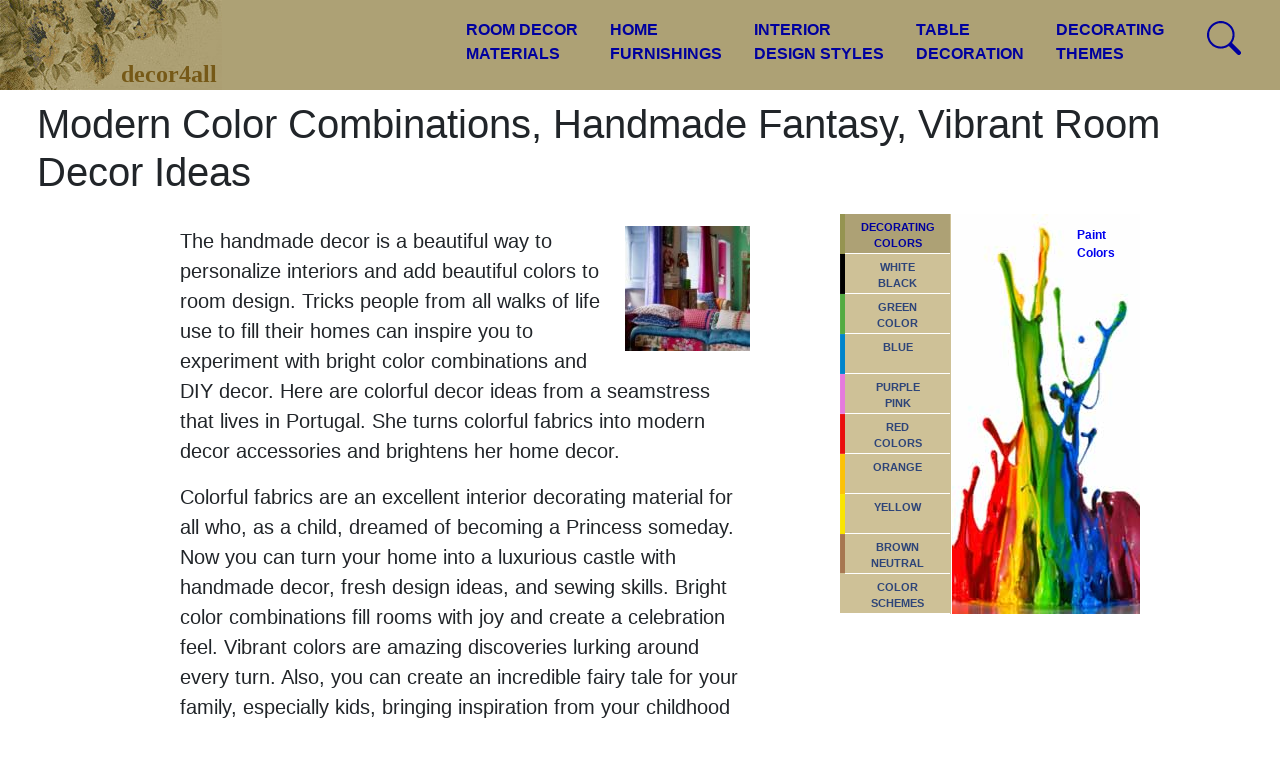

--- FILE ---
content_type: text/html; charset=UTF-8
request_url: https://decor4all.com/modern-color-combinations-handmade-fantasy-vibrant-room-decor-ideas/36025/
body_size: 12701
content:
<!DOCTYPE html>
<html lang="en">
<head>
<meta charset="utf-8">
<meta name="viewport" content="width=device-width, initial-scale=1">

<link href="https://pagead2.googlesyndication.com" rel="preconnect">
<link href="https://www.googletagmanager.com" rel="preconnect">
<link href="https://www.google-analytics.com" rel="preconnect">


  
<!-- Google Tag Manager -->
<script>(function(w,d,s,l,i){w[l]=w[l]||[];w[l].push({'gtm.start':
new Date().getTime(),event:'gtm.js'});var f=d.getElementsByTagName(s)[0],
j=d.createElement(s),dl=l!='dataLayer'?'&l='+l:'';j.async=true;j.src=
'https://www.googletagmanager.com/gtm.js?id='+i+dl;f.parentNode.insertBefore(j,f);
})(window,document,'script','dataLayer','GTM-M5HM7Z4');</script>
<!-- End Google Tag Manager -->


<link rel="canonical" href="https://decor4all.com/modern-color-combinations-handmade-fantasy-vibrant-room-decor-ideas/36025/" >
<meta name="robots" content="index, follow" >

<title>  Modern Color Combinations, Handmade Fantasy, Vibrant Room Decor Ideas</title>

<link rel="shortcut icon" href="https://decor4all.com/decor4all.ico" type="image/x-icon" >
<link rel="alternate" type="application/rss+xml" title="Decor 4 All Interior Styles, Home Decor Ideas, Decorating Themes " href="https://decor4all.com/feed/decor4all/" >
<link rel="copyright" href="#copyright" >
<meta name='robots' content='max-image-preview:large' />
	<style>img:is([sizes="auto" i], [sizes^="auto," i]) { contain-intrinsic-size: 3000px 1500px }</style>
	<link rel="icon" href="https://decor4all.com/wp-content/uploads/2017/09/cropped-decor4all-logo-32x32.gif" sizes="32x32" />
<link rel="icon" href="https://decor4all.com/wp-content/uploads/2017/09/cropped-decor4all-logo-192x192.gif" sizes="192x192" />
<link rel="apple-touch-icon" href="https://decor4all.com/wp-content/uploads/2017/09/cropped-decor4all-logo-180x180.gif" />
<meta name="msapplication-TileImage" content="https://decor4all.com/wp-content/uploads/2017/09/cropped-decor4all-logo-270x270.gif" />
<meta property="fb:admins" content="100001656647027">
<meta property="fb:pages" content="307093412682033" >
<meta property="fb:app_id" content="391763384173005" >

<meta name="twitter:card" content="summary_large_image" >
<meta name="twitter:site" content="@decor4all" >
<meta name="twitter:creator" content="@decor4all" >
<meta name="twitter:title" content="  Modern Color Combinations, Handmade Fantasy, Vibrant Room Decor Ideas" >

<meta name="twitter:image:src" content="https://decor4all.com/wp-content/uploads/2023/01/decorative-fabrics-handmade-room-decor-ideas-20.jpg" >
<meta property="og:type" content="article">
<meta property="og:site_name" content="DECOR FOR ALL Interior Styles, Home Decor Ideas, Decorating Themes">
<meta property="og:url" content="https://decor4all.com/modern-color-combinations-handmade-fantasy-vibrant-room-decor-ideas/36025/">
<meta property="og:title" content="  Modern Color Combinations, Handmade Fantasy, Vibrant Room Decor Ideas" >
<meta property="og:image" content="https://decor4all.com/wp-content/uploads/2023/01/decorative-fabrics-handmade-room-decor-ideas-20.jpg" >
<meta name="description" content="The handmade decor is a beautiful way to personalize interiors and add beautiful colors to room design"/><meta property="og:description" content="The handmade decor is a beautiful way to personalize interiors and add beautiful colors to room design"/><meta name="twitter:description" content="The handmade decor is a beautiful way to personalize interiors and add beautiful colors to room design"/>
<link rel="manifest" href="https://decor4all.com/manifest.json">
 <meta name="theme-color" content="#ada175">

<style>
html{}

body{margin:0;font-family:"Segoe UI",Roboto,"Helvetica Neue",Arial,"Noto Sans",sans-serif;font-size:16px;font-weight:400;line-height:1.5;color:#212529;background-color:#fff;}

* {box-sizing:border-box}


p{margin-top:0;margin-bottom:16px}
ol, ul { padding-left: 32px;}dl, ol, ul { margin-top: 0; margin-bottom: 16px;}
dt{font-weight:700}


img{height:auto;max-width:100%}

button{border-radius:0}
button{margin:2px 0 0 0;font-family:inherit;font-size:inherit;line-height:inherit}button{overflow:visible}button{text-transform:none}


h1,h2,h3,h4{margin-top:0;margin-bottom:8px;font-weight:500;line-height:1.2}
h1{font-size:40px}h2{font-size:32px}h3{font-size:28px}h4{font-size:24px}
.container-fluid{width:100%;padding:0!important;margin:0!important;}
.row{display: flex;flex-wrap:wrap;margin:0!important;}

.container{width:100%;padding:0!important;margin:0 auto!important;}

@media (min-width:1200px){.container{max-width:1050px}}
@media (min-width:1400px){.container{max-width:1250px}}
@media (min-width:1600px){.container{max-width:1300px}}
@media (min-width:1900px){.container{max-width:1600px}}


.col,.col-lg-4,.col-lg-8{position:relative;width:100%;padding-right:15px;padding-left:15px}
.col{flex:1 0 0%}
.ovrflw{overflow-x: hidden!important;overflow-y:auto}

#mainNav,.modal-body{background-color:#ada175!important;}
#headerimg{background:#fff url(https://decor4all.com/images/decor4all.jpg) no-repeat center center;height:40px;width:222px;float:left;margin:0 auto}
#headerimg a{display:block;height:30px;width:192px;font-size:24px;font-weight:600;font-style:normal;color:#765917;text-decoration:none;text-align:right;font-family:"Times New Roman",Times,serif;padding:6px 5px 3px 42px;margin:6px 0 0 30px}
#headerimg a:hover{text-decoration:none}

.nav{display:flex;padding:0;margin:0;list-style:none}

.nav-justified .nav-item{flex-basis:0;flex-grow:1;text-align:center}

  .navbar{padding:0;margin:0;max-width: 100%}


.navbar-toggler{padding:4px 12px;font-size:20px;line-height:1;background-color:transparent;border:1px solid transparent;border-radius:4px}
.navbar-toggler-icon{display:inline-block;width:24px;height:24px;vertical-align:middle;content:"";background:no-repeat center center;background-size:100% 100%}
.navbar-toggler{color:rgba(0,0,158,0.5);border-color:rgba(0,0,158,0.5)}
 .navbar-toggler-icon{background-image:url("data:image/svg+xml,%3csvg xmlns='http://www.w3.org/2000/svg' width='30' height='30' viewBox='0 0 30 30'%3e%3cpath stroke='rgba%280, 0, 158, 0.9%29' stroke-linecap='round' stroke-miterlimit='10' stroke-width='2' d='M4 7h22M4 15h22M4 23h22'/%3e%3c/svg%3e")!important}

.topnav{float:right;margin:4px 0 0 0;padding:0}
svg{overflow:hidden;vertical-align:middle}

.nav2 li a{font-weight:700;font-style:normal;text-decoration:none;text-align:left;color:#00009e!important;display:block;padding:8px 16px;}
.nav-item1 {padding:0;margin:0;width:100px}
.nav2 .nav-item1 a{padding:0;}

.px-2{padding-right:8px!important}.px-2{padding-left:8px!important}
.py-2{padding-top:8px!important}.py-2{padding-bottom:8px!important}
.clearfix::after{display:block;clear:both;content:""}

.d-none{display:none!important}
.d-flex{display:flex!important}
.flex-row-reverse {flex-direction: row-reverse !important;}
.flex-wrap{flex-wrap:wrap!important}
.justify-content-end{justify-content:flex-end!important}.justify-content-center{justify-content:center!important}

.fixed-top{position:fixed;top:0;right:0;left:0;z-index:1030;background-color:#ada175!important;}


.mb-1{margin-bottom:4px!important}.mb-2{margin-bottom:8px!important}.m-0{margin:0!important}
.p-0{padding:0!important}.py-3{padding-top:16px!important}.py-3{padding-bottom:16px!important}.mx-auto{margin-right:auto!important}.mx-auto{margin-left:auto!important}
.text-center{text-align:center!important}.font-weight-bold{font-weight:700!important}
.w-100{width:100%!important}.w-auto{width:auto!important}.mw-100{max-width:100%!important}



.topad{display: block;min-height: 410px!important;padding: 10px 0;width:100%;margin:20px auto;max-width: 1200px}
.topad p {font-size: 12px!important;color: #5e6a74;	letter-spacing: 1.25px;	text-align: center;padding: 0;margin:0 auto}

.topad1{display: block;min-height: 410px!important;padding: 10px 0;width:100%;margin:20px auto;}
.topad1 p {font-size: 12px;color: #5e6a74;	letter-spacing: 1.25px;	text-align: center;padding: 0;margin:0 auto}

.close{float:right;font-size:24px;font-weight:700;line-height:1;color:#000;text-shadow:0 1px 0 #fff;opacity:.5}
button.close{padding:0;background-color:transparent;border:0;-webkit-appearance:none}
.modal{position:fixed;top:15%;z-index:1200;display:none;width:100%;height:100%;overflow:auto;max-height: calc(100vh - 210px);}
.modal.active{display: inherit;}
.modal2{position:fixed;top:15%;z-index:1200;display:none;width:100%;height:100%;overflow:auto;max-height: calc(100vh - 210px);}
.modal2.active{display: inherit;}

.modal-dialog{position:relative;width:auto;margin:.5rem}
.modal-content{position:relative;flex-direction:column;width:100%;background-color:#fff;background-clip:padding-box;border:1px solid rgba(0,0,0,.2);border-radius:.3rem;outline:0}
.modal-header{display:flex;align-items:flex-start;justify-content:space-between;padding:16px;border-bottom:1px solid #e9ecef;border-top-left-radius:4px;border-top-right-radius:4px}
.modal-title{margin-bottom:0;line-height:1.5}.modal-body{position:relative;flex:1 1 auto;padding:1rem}
.modal-footer{display:flex;align-items:center;justify-content:flex-end;padding:1rem;border-top:1px solid #e9ecef}
#side_colors{width:300px}
#sidebar_menu{height:400px;width:112px;float:right}
#sidebar_sky{height:400px;width:188px;float:right}
#backgroundimage {   height: auto; left: 0; margin: 0!important; min-height: 100%; min-width: 188px;  padding: 0!important; position: relative; top: 0; width: 100%; z-index: -1;}
#sidebar_sky a{display:block;width:60px;height:400px;font-weight:700;font-size:12px;text-decoration:none;padding:0 30px 0 120px;position:relative;top:-395px;left:5px}
#sidebar_sky a:hover{text-decoration:none;color:inherit;}
#sidebar_colors{height:399px;width:5px;float:left;background:#f8ecb6 url(https://decor4all.com/images/ColorScheme2.gif);overflow:hidden}
#menu_colors{height:400px;width:107px;background-color:#cec197;margin:0 0 0 4px}
#decorcolors a{color:#00009e;background-color:#ada175}
#decorcolors a:hover{color:#f8ecb6;background-color:#887f54;text-decoration:none}
.colbrd a{border-bottom-color:#FFF;border-bottom-style:inset;border-bottom-width:thin;text-decoration:none;font-size:11px;text-align:center;font-weight:700;display:block;width:106px;height:40px;;padding:5px 0 4px 0 }


#multicolor a{color:#2e4579}
#bw a:hover{color:#fff;background-color:#000;text-decoration:none}
#green a:hover{color:#FFF;background-color:#54ab42;text-decoration:none}
#yellow a:hover{color:#fff;background-color:#fae500;text-decoration:none}
#rpink a:hover{color:#fff;background-color:#ea0e0e;text-decoration:none}
#purple a:hover{color:#fff;background-color:#e57bdd;text-decoration:none}
#blue a:hover{color:#FFF;background-color:#0084cc;text-decoration:none}
#brneutral a:hover{color:#fff;background-color:#a77751;text-decoration:none}
#orange a:hover{color:#fff;background-color:#Fcc207;text-decoration:none}


#bw,#green,#yellow,#rpink,#purple,#blue,#brneutral,#orange,#decorcolors,#multicolor{width:106px;height:40px}
#bw a,#green a{color:#2e4579}
#yellow a,#blue a,#orange a{color:#2e4579}#rpink a,#purple a,#brneutral a{color:#2e4579}
	#frontags{background:#fff url(https://decor4all.com/wp-content/themes/decortheme/images/interior-decorating-ideas-decor4all.jpg);width:267px;height:1582px}
  #frontags a{font-weight:700;color:#00009e;font-size:11px;text-decoration:none}.tag-horiz{height:125px;width:267px;clear:both}.tag1 a{display:block;width:232px;height:25px;padding:100px 0 0 35px}

  #gsrch1{width:48px;height:48px;display: inline-block;margin:4px 0 0 20px;background-color:transparent;border:1px solid transparent; }
#gsrch{width:60px!important;height:39px!important;float:right;display:block;margin:1px 5px 0 0}
  .srch_btn{width:30px!important;height:30px!important;margin:8px 0 0 0!important;padding:0;float:right}
  .srch_btn a{fill:#f8ecb6;width:28px!important;height:28px!important;margin:0;padding:0;display: inline-block;}

  .srch_btn:hover {fill: #765917}

  #social { width: 355px;height:85px;margin-top:20px}
  #social a {width:50px;height:50px;}
  #social p {display: block;margin: 0;padding: 0 10px 0 15px; }
  #soc-text{float:left;width:65px;height:50px;margin:0 10px 0 5px;overflow:hidden!important;}
  #social a, a:hover {  text-decoration: none;  color: #FFF;}
#fbdiv{float:left;width:105px;height:50px;margin:0 10px 0 0;overflow:hidden!important;}
#pindiv{float:left;width:125px;height:50px;margin:0 5px;overflow:hidden!important;}


  .indextitle a {display:block;width:125px;height:25px;color:#000;text-decoration:none;font-size:10px;text-align:left;font-weight:700;margin:2px 0 0 0;padding:125px 0 10px 0;
  position:relative;top: -120px;}

  .fbcount{margin:0 15px 0 5px} .pincount{margin:0 0 0 5px}
  .btn-facebook{color:#00009e;}.btn-pinterest{color:#00009e}
  .share-btn-fb{background:#00009e;border:1px solid #00009e;border-radius:3px;width:48px;height:48px;display:inline-block;}
  .share-btn-pin{background:#bd081c;border:1px solid #b9252c;border-radius:3px;width:48px;height:48px;display:inline-block;}
  .btn1{padding:5px;text-align:center}.btn1 a{color:#00009e;text-decoration:none}
  .btn1 {font-size:32px; padding: 1px ; width:auto;text-align:center;}

  .share-btn-side{width:48px;height:48px;display:inline-block;}

  .btn-fb {  background-color: #3b5998 !important; color: #fff;width:50px;height:50px;overflow: hidden;}
  .btn-fb:hover {background-color: #4264aa; color: #fff;}
  .btn-pin {    background-color: #c61118 !important;    color: #fff;width:50px;height:50px;overflow: hidden!important;}
  .btn-pin:hover { background-color: #dd131b;   color: #fff;}
  .btn-soc-t3{width:24px;height:24px;overflow:hidden;}
  .btn-soc-t2{fill-rule:evenodd;clip-rule:evenodd;fill:#fff;width:24px;height:24px;margin-bottom: 8px;padding:0}
  .btn-soc-t1{fill-rule:evenodd;clip-rule:evenodd;fill:#fff;width:24px;height:24px;margin-bottom: 2px;padding:0;transform-origin: 0px 0px;overflow: hidden!important;}

  .bg-light { background-color: #f8f9fa !important;}
  .border {  border: 1px solid #dee2e6 !important;}
  .mx-2 {  margin-right: 8px!important;  margin-left:8px!important;}
  .btn {  display: inline-block;  font-weight: 400;  line-height: 1.5;  color: #212529;  text-align: center;  text-decoration: none;  vertical-align: middle;  cursor: pointer;
  -webkit-user-select: none;  -moz-user-select: none;  user-select: none;  background-color: transparent;  border: 1px solid transparent;  padding: 6px 12px;
  font-size: 16px;  border-radius: 4px }
  table {  caption-side: bottom;  border-collapse: collapse;}

  #mainNav {height:41px;margin:0!important;padding:0!important;overflow: hidden!important;max-width: 100%}

#prim{overflow-x:hidden!important}
#content{width:100%;margin:10px 0;font-size:16px;max-width: 100vw}
#description{width:95%;margin:10px auto 10px}
#description h1{text-align:left;margin:0 5px;padding:0}
#singlentry{width:98%;margin:10px auto 0}pindiv{font-size:20px;line-height:2;margin:0;padding:4px 0 0}
#singlentry h4{font-size:18px;margin:0;padding:5px 0 0;font-weight:bold}
#singlentry h3{font-weight:bold;font-size:20px;margin:0;padding:5px 0 0}
#singlentry a{font-size:16px;color:#00009e;font-style:normal;font-weight:400;text-decoration:underline}
#singlentry p{font-size:20px;}
.wp-caption{border-bottom:1px solid #ddd;text-align:center;margin:14px auto;padding:4px 2px;width:auto;display: inline-block;}
.aligncenter{display:block;margin-left:auto;margin-right:auto;text-align:center}
.size-full{max-width:300px}#adtop2{width:auto;height:auto;margin:10px 0}
#topimagemob{display:inherit;height:200px;width:300px;margin:10px auto;overflow:hidden}
.imgtop {width:170px;}
.imgtop img{width:150px;height:auto;padding:10px;overflow:hidden;}

#singlimage{display:none}
.advert p{margin:0;padding:5px 0;text-align:center!important;font-size:0.75em!important;color:#666;border-top:1px solid #aaaaaa}
.onecol{flex:1 0 99%}.tricol{flex:0 0 33%;margin:5px 20px}
.quadrow{flex:1 0 25%}.quadrow1{flex:0 0 25%}


.poptopics1 h3{text-align:left;font-weight:700;margin:0;padding:0 0 15px 0;font-size:16px;}


.fade:not(.show){opacity:0}


#side_colors{width:300px}#sidebar_menu{height:400px;width:112px;float:right}#sidebar_sky{height:400px;width:188px;float:right}
#backgroundimage{height:auto;left:0;margin:0!important;min-height:100%;min-width:188px;padding:0!important;position:relative;top:0;width:100%;z-index:-1}
#sidebar_sky a{display:block;width:60px;height:400px;font-weight:700;font-size:12px;text-decoration:none;padding:0 30px 0 120px;position:relative;top:-395px;left:5px}#sidebar_colors{height:399px;width:5px;float:left;background:#f8ecb6 url(https://decor4all.com/images/ColorScheme2.gif);overflow:hidden}
#menu_colors{height:400px;width:107px;background-color:#cec197;margin:0 0 0 4px}#decorcolors a{color:#00009e;background-color:#ada175}
.colbrd a{border-bottom-color:#FFF;border-bottom-style:inset;border-bottom-width:thin;text-decoration:none;font-size:11px;text-align:center;font-weight:700;display:block;width:106px;height:40px;;padding:5px 0 4px 0}#multicolor a{color:#2e4579}#bw,#green,#yellow,#rpink,#purple,#blue,#brneutral,#orange,#decorcolors,
#multicolor{width:106px;height:40px}#bw a,#green a{color:#2e4579}#yellow a,#blue a,#orange a{color:#2e4579}#rpink a,#purple a,#brneutral a{color:#2e4579}

.indextitle a{display:block;width:125px;height:25px;color:#000;text-decoration:none;font-size:10px;text-align:left;font-weight:700;margin:2px 0 0 0;padding:125px 0 10px 0;position:relative;top:-120px}table{caption-side:bottom;border-collapse:collapse}


#content{width:100%;margin:10px 0;font-size:16px}
#singlentry{width:98%;margin:10px auto 0}
#singlentry h3{font-weight:bold;font-size:20px;margin:0;padding:5px 0 0}

.poptopics1 h3{text-align:left;font-weight:700;margin:0;padding:0 0 15px 0;font-size:16px}

.pop2{background:#FFF;width:125px;height:230px}
.pop2img {margin:0;padding:0;width:125px;height:125px}
.pop2img img{margin:0;padding:0;width:125px;height:125px}


table{caption-side:bottom;border-collapse:collapse}tbody,td,tr{border-color:inherit;border-style:solid;border-width:0}


.sticky-top{position:-webkit-sticky;position:sticky;top:0;z-index:1020;align-self: flex-start}
.sliding{width:300px}

.flex-column{flex-direction:column!important}

.align-self-start{align-self:flex-start!important}.mx-auto{margin-right:auto!important;margin-left:auto!important}
.mt-5{margin-top:48px!important}
.py-2{padding-top:8px!important;padding-bottom:8px!important}


 .link1:hover {cursor:pointer}
 .link1:hover a {text-decoration:none;color:#06c}


 .indexpost {width:125px;height:190px;margin:10px 10px 0 0;padding:0;float:left;text-align:center;line-height:1}
 .indexpost a{font-style:normal;font-weight:500;font-size:14px;color:#00009e;text-align:center;text-decoration:none;margin:10px 0 0;width:125px;height:30px }
 .tagtitle {width:125px;height:125px}
 .tagtitle img{width:125px;height:125px;margin:0;padding:0}
 .tagtitle a  {display:block;width:125px;height:125px}
 .tagtitle a:hover  {text-decoration:none;color:#000}



 #singlentry p.wp-caption-text{text-align:center}
 .aligncenter{display:block;margin-left:auto;margin-right:auto;text-align:center}
 table[style]{width:auto!important;height:auto!important;max-width:300px!important}
 .wp-caption-dt{width:auto;margin:0 auto;box-sizing:border-box}
 .wp-caption-text {max-width:650px;text-align:center!important}
 dt {display:flex;flex-direction:column;max-width:98%!important}


 .mceTemp{width:auto!important}
 .size-full,.attachment-full{max-width:300px}
 .gallery{width:auto!important;margin:10px auto 0;text-align:center}
 .gallery-item{width:98%!important;margin:0 auto;max-width:300px;display:inline-block}


 .btn-facebook {  color: #00009e;}
 .btn-facebook:hover,a .btn-facebook:hover { color: #263960;}

 .btn-fb {  background-color: #3b5998 !important; color: #fff;}
 .btn-fb:hover {background-color: #4264aa; color: #fff;}

 .pincount {
     margin: 5px;
     padding: 1px;
     font-size: 12px;
     color: #fe1212;

 }
 .fbcount {
     margin: 5px;
     padding: 1px;
     font-size: 12px;
     color: #3b5998;

 }

 .btn-pinterest { color: #00009e;}
 .btn-pinterest:hover,a .btn-pinterest:hover { color: #89161a;}
 .btn-pin {    background-color: #c61118 !important;    color: #fff;}
 .btn-pin:hover { background-color: #dd131b;   color: #fff;}

 #subscribetext{width:296px;height:80px;background-color:#959451;color:#2e4579;font-size:14px;margin:8px 0 10px;padding:2px}
 #subscribetext form input.button{color:#2e4579;font-weight:700;background-color:#cec197;width:287px;height:26px;float:left;margin:10px 0 0 5px}
 #subscribetext form input.email{color:#000;background-color:#fff;width:281px;height:20px;float:left;margin:10px 0 0 5px}

 #bottommenu{text-align:center;display:inline-block;margin: 5px auto}
 #bottommenu p{padding:10px}
 .backtotop p{font-size:48px}.backtotop a{color:#263960}

 #nav3 ul{list-style:none;text-align:center;width:300px;margin:10px auto;}
 #nav3 ul li a{display:block;font-weight:400;font-style:normal;text-decoration:underline;text-align:center;width:60px;color:#00009e;margin:0;padding:10px 0}
 #nav3 ul li{width:60px;float:right;}

 .advert p{margin:0;padding:5px 0;text-align:center!important;font-size:0.75em!important;color:#666;border-top: 1px solid #aaaaaa;}
 #admatched{width:90%;margin:10px auto;overflow:hidden}
 .clear{clear:both}
 #taglist{width:90%;height:auto;margin:5px auto;clear:both}


   @media (min-width:576px){.modal-dialog{max-width:500px;margin:1.75rem auto}

   }


 @media all and (min-width:768px) {
   #headerimg{height:65px}#headerimg a{height:30px;width:192px;padding:30px 5px 0 45px}
   #mainNav {height:65px}

   #gsrch{margin:12px 10px 0 0}

 #taglist{width:600px;height:auto;margin:5px auto;clear:both}

 table[style]{width:auto!important;height:auto!important;max-width:100%!important}
 .wp-caption-dt,.wp-caption[style]{width:auto;margin:10px auto;padding:4px;max-width:100%;text-align:center}
 .wp-caption img{border:0 none;padding:0;width:auto!important;height:auto;max-width:100%;margin:0 auto;display:inline-block}

 .mceTemp{width:auto!important}
 .size-full,.attachment-full{max-width:100%}
 .gallery{width:100%!important;margin:10px auto 0}
 .gallery-item{width:100%!important;margin:0 auto;max-width:100%}


 #topimagemob{display:none}
 #singlimage{float:right;margin:0 0 0 5px;display:inherit}

 }

 @media all and (min-width:992px){
   .modal .modal-dialog{width:800px;max-width:95%;margin-left:auto;margin-right:auto}

   .d-lg-block{display:block!important}.d-lg-none{display:none!important}.pt-lg-5{padding-top:48px!important}
   #mainNav {height:90px;}

 .wp-caption{clear:right}
 .topbox{max-width:75%}
 .col-lg-4{flex:0 0 auto;width:33.33333333%}.col-lg-8{flex:0 0 auto;width:66.66666667%}
 #headerimg{height:90px}#headerimg a{height:30px;width:192px;padding:50px 5px 0 45px}
 #singlentry{width:85%;margin:10px auto 0;max-width:650px}
 .topnav{margin:10px 0 0 0;padding:0}
   .topad1{width: 900px;min-height: 330px!important;}
   .topad{min-height: 330px!important;}

   
}

 @media all and (min-width:1200px) {
 #singlentry a:hover{text-decoration:underline}
 #postdate{width:90%;font-size:9px;text-align:center;margin:8px auto}
 .postmetadata{font-size:12px;float:left}
 #postmatched{width:98%;margin:10px auto 20px}
 #postmtext {width:98%;margin:30px 0 20px;font-size:18px}
 .col-xl-10{flex:0 0 auto;width:83.33333333%}
   .topad1{width: 1200px;min-height: 330px!important;}

 }


</style>

<link rel="apple-touch-icon" href="https://decor4all.com/images/apple-touch-icon-precomposed.webp"  >
<link rel="apple-touch-icon" sizes="57x57" href="https://decor4all.com/images/apple-touch-icon-57x57-precomposed.webp"  >
<link rel="apple-touch-icon" sizes="72x72" href="https://decor4all.com/images/apple-touch-icon-72x72-precomposed.webp"  >
<link rel="apple-touch-icon" sizes="114x114" href="https://decor4all.com/images/apple-touch-icon-114x114-precomposed.webp"  >
<link rel="apple-touch-icon" sizes="144x144" href="https://decor4all.com/images/apple-touch-icon-144x144-precomposed.webp"  >

</head>
<body oncontextmenu="return false;">
  <!-- Google Tag Manager (noscript) -->
<noscript><iframe src="https://www.googletagmanager.com/ns.html?id=GTM-M5HM7Z4"
height="0" width="0" style="display:none;visibility:hidden"></iframe></noscript>
<!-- End Google Tag Manager (noscript) -->
<div id="mainNav" class="w-100 ">
   <div  class="navbar  fixed-top">

  <div id="headerimg"><a href="https://decor4all.com/" rel="home">decor4all</a></div>

  <div class="topnav d-none d-lg-block" >
 <ul class="nav2 nav">
        <li ><a   href="https://decor4all.com/category/room-decor-materials/">ROOM DECOR<br>MATERIALS</a></li>
        <li ><a   href="https://decor4all.com/category/home-furnishings/">HOME<br>FURNISHINGS</a></li>
       <li ><a   href="https://decor4all.com/category/interior-design-styles/">INTERIOR<br>DESIGN STYLES</a></li>
       <li ><a   href="https://decor4all.com/category/table-decoration/">TABLE<br>DECORATION</a></li>
       <li ><a  href="https://decor4all.com/category/decorating-themes/">DECORATING<br>THEMES</a></li>
       <li class="nav-item1"><button id="gsrch1"  aria-label="Search Decor4all">
 <span > <svg  xmlns="http://www.w3.org/2000/svg" fill="#00009e" viewBox="0 0 16 16">
 <path d="M11.742 10.344a6.5 6.5 0 1 0-1.397 1.398h-.001c.03.04.062.078.098.115l3.85 3.85a1 1 0 0 0 1.415-1.414l-3.85-3.85a1.007 1.007 0 0 0-.115-.1zM12 6.5a5.5 5.5 0 1 1-11 0 5.5 5.5 0 0 1 11 0z"/>
</svg></span></button> </li>
   </ul>
   </div>
   <div id="gsrch" class=" d-lg-none ">

   <button class="navbar-toggler" aria-controls="modalnav" aria-expanded="false" aria-label="Toggle navigation" >
             <span class="navbar-toggler-icon"></span>
   </button>

   </div>
</div></div>

<!-- Search Modal -->
<div id="modalSearch" class="modal" tabindex="-1" role="dialog">
   <div class="modal-dialog">

       <!-- Modal content-->
       <div class="modal-content">
           <div class="modal-header">
               <h4 class="modal-title">Search Decor4all</h4>
           </div>
<div class="modal-body">
  <div class="gcse-search"></div>
</div>
           <div class="modal-footer">
               <button type="button" class="close" data-bs-dismiss="modal">&times;</button>
           </div>
       </div>

   </div>
</div>

<div id="modalnav" class="modal2" role="dialog">
   <div class="modal-dialog">

       <!-- Modal content-->
       <div class="modal-content">
           <div class="modal-header">
               <h4 class="modal-title">Decor4all Categories</h4>
           </div>
<div class="modal-body">

         <ul class="nav2 nav nav-justified flex-wrap">
        <li class="nav-item"><a class="nav-link "  href="https://decor4all.com/category/room-decor-materials/">ROOM DECOR<br>MATERIALS</a></li>
        <li class="nav-item"><a class="nav-link "  href="https://decor4all.com/category/home-furnishings/">HOME<br>FURNISHINGS</a></li>
       <li class="nav-item"><a class="nav-link "  href="https://decor4all.com/category/interior-design-styles/">INTERIOR<br>DESIGN STYLES</a></li>
       <li class="nav-item"><a class="nav-link "  href="https://decor4all.com/category/table-decoration/">TABLE<br>DECORATION</a></li>
       <li class="nav-item"><a class="nav-link " href="https://decor4all.com/category/decorating-themes/">DECORATING<br>THEMES</a></li>
               </ul>
 </div>
           <div class="modal-footer">
               <button type="button" class="close" data-bs-dismiss="modal">&times;</button>
           </div>
       </div>

   </div>
</div>

<div class="container-fluid">
<div class="row ovrflw">
<div id="description">
<h1>Modern Color Combinations, Handmade Fantasy, Vibrant Room Decor Ideas</h1>
</div></div>

</div> 

<div class="container">
    
    
<div class="row">
<div class="col-lg-8 ovrflw" id="prim" >

<div id="content">


<div class="d-flex flex-row-reverse admbtn"> </div>

	        <div id="singlentry">
<div id="topimagemob">



<img class="aligncenter" alt="decorative pillows various colors"  src="https://decor4all.com/wp-content/uploads/2023/01/decorative-fabrics-handmade-room-decor-ideas-20-300x400.jpg" height="400" width="300"  >

</div>


<div id="singlimage">
<img src="https://decor4all.com/wp-content/uploads/2023/01/decorative-fabrics-handmade-room-decor-ideas-20-125x125.jpg" height="125" width="125" alt="" nopin="nopin">
</div>


<p>The handmade decor is a beautiful way to personalize interiors and add beautiful colors to room design. Tricks people from all walks of life use to fill their homes can inspire you to experiment with bright color combinations and DIY decor. Here are colorful decor ideas from a seamstress that lives in Portugal. She turns colorful fabrics into modern decor accessories and brightens her home decor.</p>
<p>Colorful fabrics are an excellent interior decorating material for all who, as a child, dreamed of becoming a Princess someday. Now you can turn your home into a luxurious castle with handmade decor, fresh design ideas, and sewing skills. Bright color combinations fill rooms with joy and create a celebration feel. Vibrant colors are amazing discoveries lurking around every turn. Also, you can create an incredible fairy tale for your family, especially kids, bringing inspiration from your childhood dreams.</p>
<p><a href="https://decor4all.com/25-ideas-modern-interior-decorating-paintings/25050/">25 ideas for room decorating with paintings</a></p>
<p><a href="https://decor4all.com/handmade-decor-accessories-round-poufs-ottomans/29110/">Handmade room decor accessories; round poufs and ottomans</a></p>
<p><a href="https://decor4all.com/weaved-fabric-decorative-accessories-bringing-origami-craft-ideas-room-decor/22315/">Weaved fabric decor accessories, origami craft ideas</a></p>
<h3>Colorful color combinations and DIY room decor</h3>
<img fetchpriority="high" decoding="async" class="size-full wp-image-36057" src="https://decor4all.com/wp-content/uploads/2023/01/decorative-fabrics-handmade-room-decor-ideas-23.jpg" alt="colorful decorative pillows" data-width="625" data-height="536" srcset="https://decor4all.com/wp-content/uploads/2023/01/decorative-fabrics-handmade-room-decor-ideas-23.jpg 625w, https://decor4all.com/wp-content/uploads/2023/01/decorative-fabrics-handmade-room-decor-ideas-23-300x257.jpg 300w" sizes="(max-data-width: 625px) 100vw, 625px" />
<p>Your home can be your colorful and comfortable castle with handmade decor created with pictures from the depths of your heart. Decorative fabrics, bright color combinations, and handmade decor accessories can turn your rooms into the fabulous castle of your dreams.</p>
<p><a href="https://decor4all.com/handmade-home-decorations-toys-kids-room-craft-ideas/19930/">Handmade home decorations and toys for kids&#8217; rooms</a></p>
<p><a href="https://decor4all.com/vintage-furniture-upholstery-fabrics-painting-ideas-moissonnier/10880/">Vintage decor ideas, beautiful furniture upholstery fabrics</a></p>
<p><a href="https://decor4all.com/how-select-home-fabrics-create-beautiful-room-decor/27501/">How to select home fabrics and create a beautiful room decor</a></p>
<p>If the essential things in interior decorating for you are color and comfort, fabrics are excellent helpers in creating beautiful room decor. Check out the collection of colorful ideas that create a bright mood. When you add handmade decor accessories to your large furniture pieces, your immediately transform your living spaces. Floor ruga, window curtains, decorative pillows &#8211; all textiles are perfect for refreshing room decor and filling your home with color and texture.</p>
<img decoding="async" class="size-full wp-image-36056" src="https://decor4all.com/wp-content/uploads/2023/01/decorative-fabrics-handmade-room-decor-ideas-22.jpg" alt="bright room colors" data-width="625" data-height="536" srcset="https://decor4all.com/wp-content/uploads/2023/01/decorative-fabrics-handmade-room-decor-ideas-22.jpg 625w, https://decor4all.com/wp-content/uploads/2023/01/decorative-fabrics-handmade-room-decor-ideas-22-300x257.jpg 300w" sizes="(max-data-width: 625px) 100vw, 625px" />
<p>Recycling ideas help give a new life to fabric pieces stored in your home. Patience, courage, and a little experience in working with fabrics are all you need to add individuality and charm to your interior decorating.</p>
<img decoding="async" class="size-full wp-image-36055" src="https://decor4all.com/wp-content/uploads/2023/01/decorative-fabrics-handmade-room-decor-ideas-21.jpg" alt="pink wall paint" data-width="625" data-height="536" srcset="https://decor4all.com/wp-content/uploads/2023/01/decorative-fabrics-handmade-room-decor-ideas-21.jpg 625w, https://decor4all.com/wp-content/uploads/2023/01/decorative-fabrics-handmade-room-decor-ideas-21-300x257.jpg 300w" sizes="(max-data-width: 625px) 100vw, 625px" />
<p>Decorating with fabrics is practical. Matching your decor colors while creating handmade storage systems and accessories, like totes or kitchen bags, is the most attractive, functional, and practical way to personalize your living spaces and keep your home organized.</p>
<img loading="lazy" decoding="async" class="size-full wp-image-36054" src="https://decor4all.com/wp-content/uploads/2023/01/decorative-fabrics-handmade-room-decor-ideas-20.jpg" alt="" data-width="488" data-height="650" srcset="https://decor4all.com/wp-content/uploads/2023/01/decorative-fabrics-handmade-room-decor-ideas-20.jpg 488w, https://decor4all.com/wp-content/uploads/2023/01/decorative-fabrics-handmade-room-decor-ideas-20-300x400.jpg 300w" sizes="(max-data-width: 488px) 100vw, 488px" />
<p>Bright color combinations are excellent choices for all who appreciate Arabian fairy tales. With a rich palette of vibrant color combinations, an abundance of fabrics, and handmade pillows, it is easy to bring softness and a festive look into your home. Feminine decor ideas ask for soft textiles. Use these decor ideas as inspiration, and decide how to use vibrant color combinations in your fantastic home decor.</p>
<img loading="lazy" decoding="async" class="size-full wp-image-36053" src="https://decor4all.com/wp-content/uploads/2023/01/decorative-fabrics-handmade-room-decor-ideas-19.jpg" alt="" data-width="488" data-height="650" srcset="https://decor4all.com/wp-content/uploads/2023/01/decorative-fabrics-handmade-room-decor-ideas-19.jpg 488w, https://decor4all.com/wp-content/uploads/2023/01/decorative-fabrics-handmade-room-decor-ideas-19-300x400.jpg 300w" sizes="(max-data-width: 488px) 100vw, 488px" />
<p><img loading="lazy" decoding="async" class="aligncenter size-full wp-image-36052" src="https://decor4all.com/wp-content/uploads/2023/01/decorative-fabrics-handmade-room-decor-ideas-18.jpg" alt="" data-width="625" data-height="536" srcset="https://decor4all.com/wp-content/uploads/2023/01/decorative-fabrics-handmade-room-decor-ideas-18.jpg 625w, https://decor4all.com/wp-content/uploads/2023/01/decorative-fabrics-handmade-room-decor-ideas-18-300x257.jpg 300w" sizes="(max-data-width: 625px) 100vw, 625px" /> <img loading="lazy" decoding="async" class="aligncenter size-full wp-image-36051" src="https://decor4all.com/wp-content/uploads/2023/01/decorative-fabrics-handmade-room-decor-ideas-17.jpg" alt="" data-width="625" data-height="536" srcset="https://decor4all.com/wp-content/uploads/2023/01/decorative-fabrics-handmade-room-decor-ideas-17.jpg 625w, https://decor4all.com/wp-content/uploads/2023/01/decorative-fabrics-handmade-room-decor-ideas-17-300x257.jpg 300w" sizes="(max-data-width: 625px) 100vw, 625px" /> <img loading="lazy" decoding="async" class="aligncenter size-full wp-image-36050" src="https://decor4all.com/wp-content/uploads/2023/01/decorative-fabrics-handmade-room-decor-ideas-16.jpg" alt="" data-width="625" data-height="536" srcset="https://decor4all.com/wp-content/uploads/2023/01/decorative-fabrics-handmade-room-decor-ideas-16.jpg 625w, https://decor4all.com/wp-content/uploads/2023/01/decorative-fabrics-handmade-room-decor-ideas-16-300x257.jpg 300w" sizes="(max-data-width: 625px) 100vw, 625px" /> <img loading="lazy" decoding="async" class="aligncenter size-full wp-image-36049" src="https://decor4all.com/wp-content/uploads/2023/01/decorative-fabrics-handmade-room-decor-ideas-15.jpg" alt="" data-width="625" data-height="536" srcset="https://decor4all.com/wp-content/uploads/2023/01/decorative-fabrics-handmade-room-decor-ideas-15.jpg 625w, https://decor4all.com/wp-content/uploads/2023/01/decorative-fabrics-handmade-room-decor-ideas-15-300x257.jpg 300w" sizes="(max-data-width: 625px) 100vw, 625px" /> <img loading="lazy" decoding="async" class="aligncenter size-full wp-image-36048" src="https://decor4all.com/wp-content/uploads/2023/01/decorative-fabrics-handmade-room-decor-ideas-14.jpg" alt="" data-width="625" data-height="536" srcset="https://decor4all.com/wp-content/uploads/2023/01/decorative-fabrics-handmade-room-decor-ideas-14.jpg 625w, https://decor4all.com/wp-content/uploads/2023/01/decorative-fabrics-handmade-room-decor-ideas-14-300x257.jpg 300w" sizes="(max-data-width: 625px) 100vw, 625px" /> <img loading="lazy" decoding="async" class="aligncenter size-full wp-image-36047" src="https://decor4all.com/wp-content/uploads/2023/01/decorative-fabrics-handmade-room-decor-ideas-13.jpg" alt="" data-width="625" data-height="536" srcset="https://decor4all.com/wp-content/uploads/2023/01/decorative-fabrics-handmade-room-decor-ideas-13.jpg 625w, https://decor4all.com/wp-content/uploads/2023/01/decorative-fabrics-handmade-room-decor-ideas-13-300x257.jpg 300w" sizes="(max-data-width: 625px) 100vw, 625px" /> <img loading="lazy" decoding="async" class="aligncenter size-full wp-image-36046" src="https://decor4all.com/wp-content/uploads/2023/01/decorative-fabrics-handmade-room-decor-ideas-12.jpg" alt="" data-width="488" data-height="650" srcset="https://decor4all.com/wp-content/uploads/2023/01/decorative-fabrics-handmade-room-decor-ideas-12.jpg 488w, https://decor4all.com/wp-content/uploads/2023/01/decorative-fabrics-handmade-room-decor-ideas-12-300x400.jpg 300w" sizes="(max-data-width: 488px) 100vw, 488px" /> <img loading="lazy" decoding="async" class="aligncenter size-full wp-image-36045" src="https://decor4all.com/wp-content/uploads/2023/01/decorative-fabrics-handmade-room-decor-ideas-11.jpg" alt="" data-width="625" data-height="536" srcset="https://decor4all.com/wp-content/uploads/2023/01/decorative-fabrics-handmade-room-decor-ideas-11.jpg 625w, https://decor4all.com/wp-content/uploads/2023/01/decorative-fabrics-handmade-room-decor-ideas-11-300x257.jpg 300w" sizes="(max-data-width: 625px) 100vw, 625px" /> <img loading="lazy" decoding="async" class="aligncenter size-full wp-image-36044" src="https://decor4all.com/wp-content/uploads/2023/01/decorative-fabrics-handmade-room-decor-ideas-10.jpg" alt="" data-width="488" data-height="650" srcset="https://decor4all.com/wp-content/uploads/2023/01/decorative-fabrics-handmade-room-decor-ideas-10.jpg 488w, https://decor4all.com/wp-content/uploads/2023/01/decorative-fabrics-handmade-room-decor-ideas-10-300x400.jpg 300w" sizes="(max-data-width: 488px) 100vw, 488px" /> <img loading="lazy" decoding="async" class="aligncenter size-full wp-image-36043" src="https://decor4all.com/wp-content/uploads/2023/01/decorative-fabrics-handmade-room-decor-ideas-9.jpg" alt="" data-width="488" data-height="650" srcset="https://decor4all.com/wp-content/uploads/2023/01/decorative-fabrics-handmade-room-decor-ideas-9.jpg 488w, https://decor4all.com/wp-content/uploads/2023/01/decorative-fabrics-handmade-room-decor-ideas-9-300x400.jpg 300w" sizes="(max-data-width: 488px) 100vw, 488px" /> <img loading="lazy" decoding="async" class="aligncenter size-full wp-image-36042" src="https://decor4all.com/wp-content/uploads/2023/01/decorative-fabrics-handmade-room-decor-ideas-8.jpg" alt="" data-width="488" data-height="650" srcset="https://decor4all.com/wp-content/uploads/2023/01/decorative-fabrics-handmade-room-decor-ideas-8.jpg 488w, https://decor4all.com/wp-content/uploads/2023/01/decorative-fabrics-handmade-room-decor-ideas-8-300x400.jpg 300w" sizes="(max-data-width: 488px) 100vw, 488px" /> <img loading="lazy" decoding="async" class="aligncenter size-full wp-image-36041" src="https://decor4all.com/wp-content/uploads/2023/01/decorative-fabrics-handmade-room-decor-ideas-7.jpg" alt="" data-width="625" data-height="536" srcset="https://decor4all.com/wp-content/uploads/2023/01/decorative-fabrics-handmade-room-decor-ideas-7.jpg 625w, https://decor4all.com/wp-content/uploads/2023/01/decorative-fabrics-handmade-room-decor-ideas-7-300x257.jpg 300w" sizes="(max-data-width: 625px) 100vw, 625px" /> <img loading="lazy" decoding="async" class="aligncenter size-full wp-image-36040" src="https://decor4all.com/wp-content/uploads/2023/01/decorative-fabrics-handmade-room-decor-ideas-6.jpg" alt="" data-width="625" data-height="536" srcset="https://decor4all.com/wp-content/uploads/2023/01/decorative-fabrics-handmade-room-decor-ideas-6.jpg 625w, https://decor4all.com/wp-content/uploads/2023/01/decorative-fabrics-handmade-room-decor-ideas-6-300x257.jpg 300w" sizes="(max-data-width: 625px) 100vw, 625px" /> <img loading="lazy" decoding="async" class="aligncenter size-full wp-image-36039" src="https://decor4all.com/wp-content/uploads/2023/01/decorative-fabrics-handmade-room-decor-ideas-5.jpg" alt="" data-width="625" data-height="536" srcset="https://decor4all.com/wp-content/uploads/2023/01/decorative-fabrics-handmade-room-decor-ideas-5.jpg 625w, https://decor4all.com/wp-content/uploads/2023/01/decorative-fabrics-handmade-room-decor-ideas-5-300x257.jpg 300w" sizes="(max-data-width: 625px) 100vw, 625px" /> <img loading="lazy" decoding="async" class="aligncenter size-full wp-image-36038" src="https://decor4all.com/wp-content/uploads/2023/01/decorative-fabrics-handmade-room-decor-ideas-4.jpg" alt="" data-width="625" data-height="536" srcset="https://decor4all.com/wp-content/uploads/2023/01/decorative-fabrics-handmade-room-decor-ideas-4.jpg 625w, https://decor4all.com/wp-content/uploads/2023/01/decorative-fabrics-handmade-room-decor-ideas-4-300x257.jpg 300w" sizes="(max-data-width: 625px) 100vw, 625px" /> <img loading="lazy" decoding="async" class="aligncenter size-full wp-image-36037" src="https://decor4all.com/wp-content/uploads/2023/01/decorative-fabrics-handmade-room-decor-ideas-3.jpg" alt="" data-width="488" data-height="650" srcset="https://decor4all.com/wp-content/uploads/2023/01/decorative-fabrics-handmade-room-decor-ideas-3.jpg 488w, https://decor4all.com/wp-content/uploads/2023/01/decorative-fabrics-handmade-room-decor-ideas-3-300x400.jpg 300w" sizes="(max-data-width: 488px) 100vw, 488px" /> <img loading="lazy" decoding="async" class="aligncenter size-full wp-image-36036" src="https://decor4all.com/wp-content/uploads/2023/01/decorative-fabrics-handmade-room-decor-ideas-2.jpg" alt="" data-width="488" data-height="650" srcset="https://decor4all.com/wp-content/uploads/2023/01/decorative-fabrics-handmade-room-decor-ideas-2.jpg 488w, https://decor4all.com/wp-content/uploads/2023/01/decorative-fabrics-handmade-room-decor-ideas-2-300x400.jpg 300w" sizes="(max-data-width: 488px) 100vw, 488px" /> <img loading="lazy" decoding="async" class="aligncenter size-full wp-image-36035" src="https://decor4all.com/wp-content/uploads/2023/01/decorative-fabrics-handmade-room-decor-ideas-1.jpg" alt="" data-width="488" data-height="650" srcset="https://decor4all.com/wp-content/uploads/2023/01/decorative-fabrics-handmade-room-decor-ideas-1.jpg 488w, https://decor4all.com/wp-content/uploads/2023/01/decorative-fabrics-handmade-room-decor-ideas-1-300x400.jpg 300w" sizes="(max-data-width: 488px) 100vw, 488px" /></p>
<div class="clear"></div>
<div id="mod_date">
<p>&nbsp;&nbsp;Posted:&nbsp;28.01.2023&nbsp;by Decor4all</p>
</div>
                  
                    
</div>
<div id = "mcont" class="col-xl-10 mx-auto" data-postid="36025">
 <div class="topad"> 
                             <p>ADVERTISMENT</p>
<ins class="adsbygoogle"
     style="display:block"
     data-ad-format="autorelaxed"
     data-ad-client="ca-pub-5539631574892550"
     data-ad-slot="1572711104"></ins>
<script type="text/partytown">
     (adsbygoogle = window.adsbygoogle || []).push({});
</script>     
</div></div>
<div class="row justify-content-center">
<div id="taglist" class="clear">
<p>Themes:</p>


<div class="indexpost">
<div class="tagtitle">
<a href="https://decor4all.com/category/room-decor-materials/" aria-label="Related category Room Decor Materials"><img  loading="lazy" decoding="async" src="https://decor4all.com/wp-content/uploads/2015/03/recycle-crafts-blue-jeans-13-125x125.jpg" height="125" width="125" alt="" nopin="nopin"></a></div>
<a href="https://decor4all.com/category/room-decor-materials/">Room Decor Materials</a>
</div>



         <div class="indexpost">
<div class="tagtitle">
<a href="https://decor4all.com/tag/color-combinations/" aria-label="Related tag Room Decor Materials"><img  loading="lazy" decoding="async" src="https://decor4all.com/wp-content/uploads/2011/10/halloween-party-decorations-table-setting-1-125x125.jpg" height="125" width="125" alt="" nopin="nopin"></a></div>
<a href="https://decor4all.com/tag/color-combinations/">color combinations</a>
</div>

<div class="indexpost">
<div class="tagtitle">
<a href="https://decor4all.com/tag/color-palette/" aria-label="Related tag Room Decor Materials"><img  loading="lazy" decoding="async" src="https://decor4all.com/wp-content/uploads/2014/07/classic-interior-decorating-check-decoration-patterns-6-125x125.jpg" height="125" width="125" alt="" nopin="nopin"></a></div>
<a href="https://decor4all.com/tag/color-palette/">color palette</a>
</div>

<div class="indexpost">
<div class="tagtitle">
<a href="https://decor4all.com/tag/decorative-fabrics/" aria-label="Related tag Room Decor Materials"><img  loading="lazy" decoding="async" src="https://decor4all.com/wp-content/uploads/2014/08/upholstered-beds-bed-headboards-bedroom-furniture-12-125x125.jpg" height="125" width="125" alt="" nopin="nopin"></a></div>
<a href="https://decor4all.com/tag/decorative-fabrics/">decorative fabrics</a>
</div>

<div class="indexpost">
<div class="tagtitle">
<a href="https://decor4all.com/tag/diy/" aria-label="Related tag Room Decor Materials"><img  loading="lazy" decoding="async" src="https://decor4all.com/wp-content/uploads/2012/04/reuse-recycle-shoes-planter-garden-decorations-6-125x125.jpg" height="125" width="125" alt="" nopin="nopin"></a></div>
<a href="https://decor4all.com/tag/diy/">diy</a>
</div>

<div class="indexpost">
<div class="tagtitle">
<a href="https://decor4all.com/tag/home-fabrics/" aria-label="Related tag Room Decor Materials"><img  loading="lazy" decoding="async" src="https://decor4all.com/wp-content/uploads/2013/04/interior-decorating-animal-rints-african-patterns-2-125x125.jpg" height="125" width="125" alt="" nopin="nopin"></a></div>
<a href="https://decor4all.com/tag/home-fabrics/">home fabrics</a>
</div>

<div class="indexpost">
<div class="tagtitle">
<a href="https://decor4all.com/tag/room-decorating/" aria-label="Related tag Room Decor Materials"><img  loading="lazy" decoding="async" src="https://decor4all.com/wp-content/uploads/2012/09/black-color-country-home-decorating-ideas-4-125x125.jpg" height="125" width="125" alt="" nopin="nopin"></a></div>
<a href="https://decor4all.com/tag/room-decorating/">room decorating</a>
</div>

</div>
	</div>
<div class="row justify-content-center">

<div class="d-flex text-center justify-content-center mb-2">
 <div class=" tricol">  <p class="font-weight-bold mb-1">Follow</p></div>
<div class="btn1 btn-facebook tricol">
<a href="https://www.facebook.com/decor4all" target="_blank" rel="noopener" aria-label="Follow Decor4all on Facebook" ><span class="share-btn-fb">
<svg class="btn-soc-t2" xmlns="http://www.w3.org/2000/svg" viewBox="0 0 320 512"><path d="M279.14 288l14.22-92.66h-88.91v-60.13c0-25.35 12.42-50.06 52.24-50.06h40.42V6.26S260.43 0 225.36 0c-73.22 0-121.08 44.38-121.08 124.72v70.62H22.89V288h81.39v224h100.17V288z"/></svg></span></a>
</div>

<div class="btn1 btn-pinterest tricol"><a href="https://www.pinterest.com/decor4all/" target="_blank" rel="noopener" aria-label="Follow Decor4all on Pinterest" ><span class="share-btn-fb"><svg class="btn-soc-t2" xmlns="http://www.w3.org/2000/svg" viewBox="0 0 384 512"><path d="M204 6.5C101.4 6.5 0 74.9 0 185.6 0 256 39.6 296 63.6 296c9.9 0 15.6-27.6 15.6-35.4 0-9.3-23.7-29.1-23.7-67.8 0-80.4 61.2-137.4 140.4-137.4 68.1 0 118.5 38.7 118.5 109.8 0 53.1-21.3 152.7-90.3 152.7-24.9 0-46.2-18-46.2-43.8 0-37.8 26.4-74.4 26.4-113.4 0-66.2-93.9-54.2-93.9 25.8 0 16.8 2.1 35.4 9.6 50.7-13.8 59.4-42 147.9-42 209.1 0 18.9 2.7 37.5 4.5 56.4 3.4 3.8 1.7 3.4 6.9 1.5 50.4-69 48.6-82.5 71.4-172.8 12.3 23.4 44.1 36 69.3 36 106.2 0 153.9-103.5 153.9-196.8C384 71.3 298.2 6.5 204 6.5z"/></svg></span></a>
</div>
</div>

</div>
</div>
</div>
<div class="col-lg-4 " id="leftCol">

<div id="sidebar1" class="d-flex flex-column justify-content-center ">
<div id="side_colors" class=" mx-auto py-2 ">
<div id="sidebar_sky">
  <img id="backgroundimage"  loading="lazy" decoding="async" src="https://decor4all.com/images/decorating-colors.jpg"  alt="" width="188" height="400">
<a href="https://decor4all.com/tag/paint-colors/">Paint<br>Colors</a>
</div>
         <div id="sidebar_menu">
   <div id="sidebar_colors"> </div>


          <div id="menu_colors">
<div id="decorcolors" class="colbrd"><a href="https://decor4all.com/category/decorating-colors/">DECORATING COLORS</a>
</div>
<div id="bw" class="colbrd"><a href="https://decor4all.com/category/decorating-colors/white-black/">WHITE<br>BLACK </a>
</div>
<div id="green" class="colbrd"><a href="https://decor4all.com/category/decorating-colors/green-color/">GREEN<br>COLOR </a>
</div>
<div id="blue" class="colbrd"><a href="https://decor4all.com/category/decorating-colors/blue/">BLUE </a>
</div>
<div id="purple" class="colbrd"><a href="https://decor4all.com/category/decorating-colors/purple-pink/">PURPLE<br>PINK </a>
 </div>
<div id="rpink" class="colbrd"><a href="https://decor4all.com/category/decorating-colors/red-colors/">RED<br>COLORS </a>
</div>
<div id="orange" class="colbrd"><a href="https://decor4all.com/category/decorating-colors/orange/">ORANGE </a>
</div>
<div id="yellow" class="colbrd"><a href="https://decor4all.com/category/decorating-colors/yellow/">YELLOW </a>
</div>
<div id="brneutral" class="colbrd"><a href="https://decor4all.com/category/decorating-colors/brown-neutral/">BROWN<br>NEUTRAL</a>
</div>
<div id="multicolor" class="colbrd"><a href="https://decor4all.com/category/decorating-colors/color-schemes/">COLOR<br>SCHEMES </a>
</div>
             </div>
             </div>
</div>
</div>

<div class="sticky-top pt-lg-5 mt-5 sliding mx-auto ovrflw">
<div class="poptopics1 pt-lg-5">
<h3>Modern home decor ideas</h3>
</div>
<div class="d-flex flex-wrap justify-content-center px-2">
<div class="pop2 quadrow link1">
<div class="pop2img">  <img  loading="lazy" decoding="async" src="https://decor4all.com/wp-content/uploads/2013/11/colorful-home-decorating-ideas-2-125x125.jpg" height="125" width="125" alt="" nopin="nopin"></div>
<div class="indextitle">
<p><a href="https://decor4all.com/bright-room-colors-home-decorating-ideas-designer-neza-cesar/27398/">Bright Room Colors and Home Decorating Ideas from Designer Neza Cesar</a></p>
</div>
</div>
<div class="pop2 quadrow link1">
<div class="pop2img">  <img  loading="lazy" decoding="async" src="https://decor4all.com/wp-content/uploads/2014/04/interior-decorating-ideas-yellow-color-paint-home-accessories-12-125x125.jpg" height="125" width="125" alt="" nopin="nopin"></div>
<div class="indextitle">
<p><a href="https://decor4all.com/20-interior-decorating-ideas-bring-yellow-color-sunny-look-room-decor/28415/">20 Interior Decorating Ideas to Bring Yellow Color and Sunny Look into Room Decor</a></p>
</div>
</div>
<div class="pop2 quadrow link1">
<div class="pop2img">  <img  loading="lazy" decoding="async" src="https://decor4all.com/wp-content/uploads/2012/09/book-page-holder-diy-14-125x125.jpg" height="125" width="125" alt="" nopin="nopin"></div>
<div class="indextitle">
<p><a href="https://decor4all.com/handy-diy-book-page-holders-simple-craft-ideas-kids-adults/17695/">Handy DIY Book Page Holders, Simple Craft Ideas for Kids and Adults</a></p>
</div>
</div>
<div class="pop2 quadrow link1">
<div class="pop2img">  <img  loading="lazy" decoding="async" src="https://decor4all.com/wp-content/uploads/2013/09/paper-craft-ideas-kids-adults-butterflies-decorations-11-125x125.jpg" height="125" width="125" alt="" nopin="nopin"></div>
<div class="indextitle">
<p><a href="https://decor4all.com/handmade-butterflies-decorations-walls-paper-craft-ideas/26067/">Handmade Butterflies Decorations on Walls, Paper Craft Ideas</a></p>
</div>
</div>
</div>


<div class=" mx-auto py-3 bg-light border" id="social">
  <div id="soc-text">
	<p class="font-weight-bold mb-1">Share:</p></div>
  <div id="fbdiv">
	<a class="btn btn-fb mx-2" href="https://www.facebook.com/sharer/sharer.php?u=https://decor4all.com/modern-color-combinations-handmade-fantasy-vibrant-room-decor-ideas/36025/" target="_blank"  aria-label="Share Decor4all ideas on Facebook">
    <span>  <svg class="btn-soc-t1" xmlns="http://www.w3.org/2000/svg" viewBox="0 0 320 512"><path d="M279.14 288l14.22-92.66h-88.91v-60.13c0-25.35 12.42-50.06 52.24-50.06h40.42V6.26S260.43 0 225.36 0c-73.22 0-121.08 44.38-121.08 124.72v70.62H22.89V288h81.39v224h100.17V288z"/></svg> </span></a><span class="fbcount"></span>
</div>
<div id="pindiv">
  	<a class="btn btn-pin mx-2" href="https://pinterest.com/pin/create/button/?url=https://decor4all.com/modern-color-combinations-handmade-fantasy-vibrant-room-decor-ideas/36025/" data-pin-description="" data-pin-do="buttonBookmark" data-pin-custom="true" target="_blank"  aria-label="Share Decor4all ideas on Pinterest"><span><svg class="btn-soc-t1" xmlns="http://www.w3.org/2000/svg" viewBox="0 0 384 512"><path d="M204 6.5C101.4 6.5 0 74.9 0 185.6 0 256 39.6 296 63.6 296c9.9 0 15.6-27.6 15.6-35.4 0-9.3-23.7-29.1-23.7-67.8 0-80.4 61.2-137.4 140.4-137.4 68.1 0 118.5 38.7 118.5 109.8 0 53.1-21.3 152.7-90.3 152.7-24.9 0-46.2-18-46.2-43.8 0-37.8 26.4-74.4 26.4-113.4 0-66.2-93.9-54.2-93.9 25.8 0 16.8 2.1 35.4 9.6 50.7-13.8 59.4-42 147.9-42 209.1 0 18.9 2.7 37.5 4.5 56.4 3.4 3.8 1.7 3.4 6.9 1.5 50.4-69 48.6-82.5 71.4-172.8 12.3 23.4 44.1 36 69.3 36 106.2 0 153.9-103.5 153.9-196.8C384 71.3 298.2 6.5 204 6.5z"/>
    </svg> </span> </a><span class="pincount"></span>
  </div>
  </div>

</div>


<!-- End sidebar //-->
</div>

</div>

</div>
<!-- #primary.content-area -->

<div class="container-fluid ">

<div class="row justify-content-center ">
<div class="col d-flex  ovrflw">
<div id="bottommenu" > <div class="backtotop">	 <p><a href="javascript:window.scrollTo(0,0)" aria-label="Scroll to Top">
  <svg xmlns="http://www.w3.org/2000/svg" width="48" height="48" fill="#263960" class="bi bi-caret-up-square-fill" viewBox="0 0 16 16">
  <path d="M0 2a2 2 0 0 1 2-2h12a2 2 0 0 1 2 2v12a2 2 0 0 1-2 2H2a2 2 0 0 1-2-2V2zm4 9h8a.5.5 0 0 0 .374-.832l-4-4.5a.5.5 0 0 0-.748 0l-4 4.5A.5.5 0 0 0 4 11z"/>
</svg></a> </p>
</div>
               <div id="nav3"><ul>
    	<li><a href="/cdn-cgi/l/email-protection#9be8eeebebf4e9efbdb8adafa0fffef8f4e9affaf7f7b5f8f4f6">Contact</a> </li>
        <li><a   href="#">Help</a>  </li>
         <li><a  href="https://decor4all.com/terms/">Terms</a></li>
          <li><a  href="https://decor4all.com/privacy/">Privacy</a></li>
 	</ul></div>
     <p class="clear" id="copyright"> &copy; &nbsp;2010 - 2026&nbsp;decor4all&nbsp; all rights reserved</p>
</div></div>

</div>
</div>

<script data-cfasync="false" src="/cdn-cgi/scripts/5c5dd728/cloudflare-static/email-decode.min.js"></script><script type="speculationrules">
{"prefetch":[{"source":"document","where":{"and":[{"href_matches":"\/*"},{"not":{"href_matches":["\/wp-*.php","\/wp-admin\/*","\/wp-content\/uploads\/*","\/wp-content\/*","\/wp-content\/plugins\/*","\/wp-content\/themes\/decortheme\/*","\/*\\?(.+)"]}},{"not":{"selector_matches":"a[rel~=\"nofollow\"]"}},{"not":{"selector_matches":".no-prefetch, .no-prefetch a"}}]},"eagerness":"conservative"}]}
</script>
<div class="gtranslate_wrapper" id="gt-wrapper-75059552"></div><script type="text/javascript" id="gt_widget_script_75059552-js-before">
/* <![CDATA[ */
window.gtranslateSettings = /* document.write */ window.gtranslateSettings || {};window.gtranslateSettings['75059552'] = {"default_language":"en","languages":["ar","zh-CN","en","fr","it","pt","ru","es"],"url_structure":"none","detect_browser_language":1,"flag_style":"2d","wrapper_selector":"#gt-wrapper-75059552","alt_flags":[],"float_switcher_open_direction":"bottom","switcher_horizontal_position":"right","switcher_vertical_position":"bottom","flags_location":"\/wp-content\/plugins\/gtranslate\/flags\/"};
/* ]]> */
</script><script src="https://decor4all.com/wp-content/plugins/gtranslate/js/float.js?ver=6.8.3" data-no-optimize="1" data-no-minify="1" data-gt-orig-url="/modern-color-combinations-handmade-fantasy-vibrant-room-decor-ideas/36025/" data-gt-orig-domain="decor4all.com" data-gt-widget-id="75059552" defer></script>
<script>
function downloadJSAtOnload() {
var scripts = ['https://decor4all.com/wp-content/themes/decortheme/js/d4a155.js'];
for(var i = 0; i < scripts.length; i++) {
var element = document.createElement("script");
element.src = scripts[i];
try {
      document.body.appendChild(element);
    } catch (e) {
      document.body.appendChild(element);
    }}

}

if (window.addEventListener)
window.addEventListener("load", downloadJSAtOnload, false);
else if (window.attachEvent)
window.attachEvent("onload", downloadJSAtOnload);
else window.onload = downloadJSAtOnload;
</script>


</body>
</html>


--- FILE ---
content_type: text/html; charset=utf-8
request_url: https://www.google.com/recaptcha/api2/aframe
body_size: 267
content:
<!DOCTYPE HTML><html><head><meta http-equiv="content-type" content="text/html; charset=UTF-8"></head><body><script nonce="1wD9GVzaacXvJwqesF8Vbg">/** Anti-fraud and anti-abuse applications only. See google.com/recaptcha */ try{var clients={'sodar':'https://pagead2.googlesyndication.com/pagead/sodar?'};window.addEventListener("message",function(a){try{if(a.source===window.parent){var b=JSON.parse(a.data);var c=clients[b['id']];if(c){var d=document.createElement('img');d.src=c+b['params']+'&rc='+(localStorage.getItem("rc::a")?sessionStorage.getItem("rc::b"):"");window.document.body.appendChild(d);sessionStorage.setItem("rc::e",parseInt(sessionStorage.getItem("rc::e")||0)+1);localStorage.setItem("rc::h",'1768763360672');}}}catch(b){}});window.parent.postMessage("_grecaptcha_ready", "*");}catch(b){}</script></body></html>